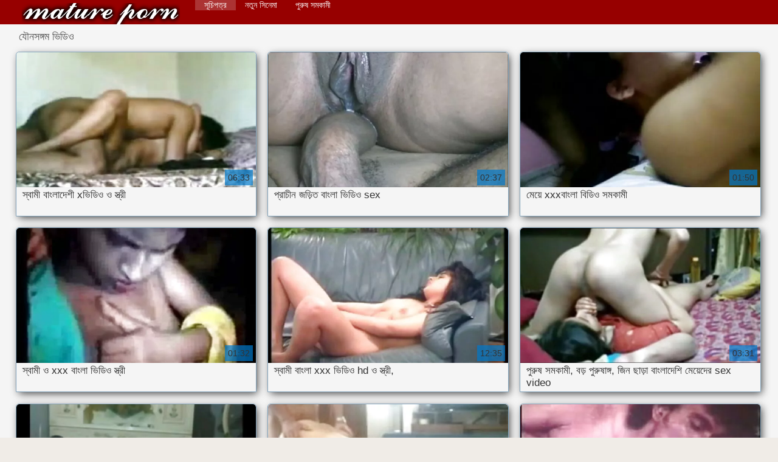

--- FILE ---
content_type: text/html; charset=UTF-8
request_url: https://bengalivideos.top/?mode=async&action=js_stats&rand=1695080218080&page=5
body_size: 8576
content:
<!DOCTYPE html>
<html lang="bn">
<head>
    <meta http-equiv="Content-Language" content="bn" />
     <link rel="canonical" href="https://bengalivideos.top/?page=5"/>

    <meta http-equiv="Content-Type" content="text/html; charset=utf-8" />
    <meta name="viewport" content="width=device-width, initial-scale=1.0">
    <meta http-equiv="X-UA-Compatible" content="IE=edge" />
    <meta name="description" content="বেছে নিন: "/>
        <title>অনুগ্রহ করে যৌন পরীক্ষা পর্ণ মুভি পরিবর্তন সেক্সি হট পর্ণ ফ্রি ভিডিও ক্লিপ  (পরবর্তী  5) </title>
    <link href="https://bengalivideos.top/files/style.css" rel="stylesheet" type="text/css"/>
    <link rel="shortcut icon" href="https://bengalivideos.top/files/favicon.ico" />
    
    <link href='https://bengalivideos.top/files/css.css' rel='stylesheet' type='text/css'>
    
<base target="_blank">
<meta name="author" content="https://bengalivideos.top" />
    <meta name="robots" content="ALL" />
    <meta name="revisit-after" content="1 day" />
    <style>
        #list_categories_categories_list .box{
            overflow:hidden;
        }
        .mobile{
            display:none;
        }
        @media screen and (max-width: 768px) {
            .mobile{
                display:block;
            }
        }
        .hidden-umenu{
            display:none;
        }
        @media screen and (max-width:770px) {
            .cat_description {
                display: none !important;
            }
        }

        #logo,
        .logo {
            -webkit-background-size:cover;
            background-size:cover;
            background-position:center;
            margin-top: 5px;
        }

        @media screen and (max-width: 950px) {
            #logo,
            .logo {
                width:60%;
            }
        }

        @media screen and (max-width: 375px) {
            #logo,
            .logo {
                width:100%;
            }
        }
        .body{font: Arial !important;}
    .content.fullwidth{
    position:relative;
}
#content,
#footer,
#menu,
.header_holder {
    width: 96%;
    max-width: 1600px
}
.header .holder::after,
.header_holder::after {
    content: "";
    display: block;
    clear: both
}
div#content {
    margin: 10px auto 0
}
@media screen and (max-width: 767px) {
    div#content {
        padding-left:10px;
        padding-right:10px;
        width:auto !important;
    }
}
@media (max-width:920px) and (min-width:471px) {
    .related_video,
    .video_block {
        margin: 0 2% 2% 0!important;
        width: 48.5%!important
    }
    .list-categories .item{
        margin: 0 2% 2% 0!important;
        width: 46.9%!important;    
    }
    #content {
        width: 100%!important
    }
    .small_fav_add {
        display: none!important
    }
    .related_video:nth-child(3n),
    .video_block:nth-child(3n) {
        margin-right: 2%!important
    }
    .related_video:nth-child(2n),
    .video_block:nth-child(2n) {
        margin-right: 0!important
    }
    .bottom_cats{
        column-count: 2;
        -moz-column-count: 2;
        -webkit-column-count: 2;
    }
}
#content {
    position: relative
}
.close-menu::after {
    content: 'Г—';
    font: 32px arial, sans-serif;
    vertical-align: bottom;
}
    </style>
</head>

<body style="font: 14px Arial, Helvetica, sans-serif;"><header role="banner">
    <div id="header">
        <div class="header_holder">
            <div id="logo" class="logo">
                <a href="https://bengalivideos.top/" target="_self">উচ্চারণ xxx ভিডিও </a>
            </div>
            <nav role="navigation"><div id="top-menu">
                <ul>
                    <li>
                        <a class="current" href="https://bengalivideos.top/" target="_self" style="font: 14px Arial, Helvetica, sans-serif;">সূচিপত্র </a>
                    </li>
                    <li>
                        <a href="https://bengalivideos.top/newporno.html" target="_self" style="font: 14px Arial, Helvetica, sans-serif;">নতুন সিনেমা </a>
                    </li>
                    <li>
                        <a href="https://bengalivideos.top/categoryall.html" target="_self" style="font: 14px Arial, Helvetica, sans-serif;">পুরুষ সমকামী </a>
                    </li>


                </ul>
            </div>
            </nav><div class="clear"></div>
        </div>
    </div>
    <div class="dashboard-outer">
        <div class="dashboard-fade"></div>
        <div class="dashboard"></div>
    </div>
    <div class="ad_300_500">
    </div>
    
    </header><div id="content">

<main role="main"><div id="list_videos_common_videos_list">
								
		<style>
	.related .r-head{
		color: #ffffff;
		background: #900000;
		padding: 10px 15px;
		border-radius: 5px;
		display:inline-block;
		margin:0 0 5px;
		font-size: 17px;
	}

</style>
<div class="content fullwidth">
						

            <h1 class="r-head">যৌনসঙ্গম ভিডিও </h1>
	            	            <div class="clear"></div>
            
                        <div class="clear"></div>
            <div id="video-content">
                <div class="blocks_videos videos-holder">
	                	                    <ul class="videos_ul">
<li class="video_block">
			                        		                            <a class="image" href="https://bengalivideos.top/link.php" title="স্বামী বাংলাদেশী xভিডিও ও স্ত্রী" >
			                            <span class="video_image image-holder">
				                            <img class="thumb" src="https://bengalivideos.top/media/thumbs/4/v01384.webp?1610263868" alt="স্বামী বাংলাদেশী xভিডিও ও স্ত্রী" width="640" height="360"/>
			                            </span> 
			                            <p> স্বামী বাংলাদেশী xভিডিও ও স্ত্রী </p>
		                           
		                            <!--noindex-->
		                            <span class="duration">06:33</span>
		                            		                            		                            		                            <!--/noindex-->
		                            <span class="th-loader"></span> </a>
		                        </li><li class="video_block">
			                        		                            <a class="image" href="/video/870/%E0%A6%AA-%E0%A6%B0-%E0%A6%9A-%E0%A6%A8-%E0%A6%9C%E0%A6%A1-%E0%A6%A4-%E0%A6%AC-%E0%A6%B2-%E0%A6%AD-%E0%A6%A1-%E0%A6%93-sex/" title="প্রাচীন জড়িত বাংলা ভিডিও sex" >
			                            <span class="video_image image-holder">
				                            <img class="thumb" src="https://bengalivideos.top/media/thumbs/0/v00870.webp?1610261137" alt="প্রাচীন জড়িত বাংলা ভিডিও sex" width="640" height="360"/>
			                            </span> 
			                            <p> প্রাচীন জড়িত বাংলা ভিডিও sex </p>
		                           
		                            <!--noindex-->
		                            <span class="duration">02:37</span>
		                            		                            		                            		                            <!--/noindex-->
		                            <span class="th-loader"></span> </a>
		                        </li><li class="video_block">
			                        		                            <a class="image" href="/video/6604/%E0%A6%AE-%E0%A6%AF-xxx%E0%A6%AC-%E0%A6%B2-%E0%A6%AC-%E0%A6%A1-%E0%A6%93-%E0%A6%B8%E0%A6%AE%E0%A6%95-%E0%A6%AE-/" title="মেয়ে xxxবাংলা বিডিও সমকামী" >
			                            <span class="video_image image-holder">
				                            <img class="thumb" src="https://bengalivideos.top/media/thumbs/4/v06604.webp?1613349949" alt="মেয়ে xxxবাংলা বিডিও সমকামী" width="640" height="360"/>
			                            </span> 
			                            <p> মেয়ে xxxবাংলা বিডিও সমকামী </p>
		                           
		                            <!--noindex-->
		                            <span class="duration">01:50</span>
		                            		                            		                            		                            <!--/noindex-->
		                            <span class="th-loader"></span> </a>
		                        </li><li class="video_block">
			                        		                            <a class="image" href="/video/6396/%E0%A6%B8-%E0%A6%AC-%E0%A6%AE-%E0%A6%93-xxx-%E0%A6%AC-%E0%A6%B2-%E0%A6%AD-%E0%A6%A1-%E0%A6%93-%E0%A6%B8-%E0%A6%A4-%E0%A6%B0-/" title="স্বামী ও xxx বাংলা ভিডিও স্ত্রী" >
			                            <span class="video_image image-holder">
				                            <img class="thumb" src="https://bengalivideos.top/media/thumbs/6/v06396.webp?1611793011" alt="স্বামী ও xxx বাংলা ভিডিও স্ত্রী" width="640" height="360"/>
			                            </span> 
			                            <p> স্বামী ও xxx বাংলা ভিডিও স্ত্রী </p>
		                           
		                            <!--noindex-->
		                            <span class="duration">01:32</span>
		                            		                            		                            		                            <!--/noindex-->
		                            <span class="th-loader"></span> </a>
		                        </li>
<li class="video_block">
			                        		                            <a class="image" href="https://bengalivideos.top/link.php" title="স্বামী বাংলা xxx ভিডিও hd ও স্ত্রী," >
			                            <span class="video_image image-holder">
				                            <img class="thumb" src="https://bengalivideos.top/media/thumbs/3/v07563.webp?1610415958" alt="স্বামী বাংলা xxx ভিডিও hd ও স্ত্রী," width="640" height="360"/>
			                            </span> 
			                            <p> স্বামী বাংলা xxx ভিডিও hd ও স্ত্রী, </p>
		                           
		                            <!--noindex-->
		                            <span class="duration">12:35</span>
		                            		                            		                            		                            <!--/noindex-->
		                            <span class="th-loader"></span> </a>
		                        </li>
<li class="video_block">
			                        		                            <a class="image" href="https://bengalivideos.top/link.php" title="পুরুষ সমকামী, বড় পুরুষাঙ্গ, জিন ছাড়া বাংলাদেশি মেয়েদের sex video" >
			                            <span class="video_image image-holder">
				                            <img class="thumb" src="https://bengalivideos.top/media/thumbs/9/v04049.webp?1610251254" alt="পুরুষ সমকামী, বড় পুরুষাঙ্গ, জিন ছাড়া বাংলাদেশি মেয়েদের sex video" width="640" height="360"/>
			                            </span> 
			                            <p> পুরুষ সমকামী, বড় পুরুষাঙ্গ, জিন ছাড়া বাংলাদেশি মেয়েদের sex video </p>
		                           
		                            <!--noindex-->
		                            <span class="duration">03:31</span>
		                            		                            		                            		                            <!--/noindex-->
		                            <span class="th-loader"></span> </a>
		                        </li><li class="video_block">
			                        		                            <a class="image" href="https://bengalivideos.top/link.php" title="ফটো xxxxx বাংলা ভিডিও রোমান্টিক দুইজনের উপযোগী" >
			                            <span class="video_image image-holder">
				                            <img class="thumb" src="https://bengalivideos.top/media/thumbs/2/v02272.webp?1610337656" alt="ফটো xxxxx বাংলা ভিডিও রোমান্টিক দুইজনের উপযোগী" width="640" height="360"/>
			                            </span> 
			                            <p> ফটো xxxxx বাংলা ভিডিও রোমান্টিক দুইজনের উপযোগী </p>
		                           
		                            <!--noindex-->
		                            <span class="duration">03:31</span>
		                            		                            		                            		                            <!--/noindex-->
		                            <span class="th-loader"></span> </a>
		                        </li>
<li class="video_block">
			                        		                            <a class="image" href="/video/5403/%E0%A6%B8-%E0%A6%AC-%E0%A6%AE-%E0%A6%93-%E0%A6%B8-%E0%A6%A4-%E0%A6%B0-%E0%A6%AC-%E0%A6%B2-%E0%A6%8F%E0%A6%95-%E0%A6%B8%E0%A6%95-%E0%A6%B8%E0%A6%95-%E0%A6%B8-%E0%A6%AD-%E0%A6%A1-%E0%A6%93/" title="স্বামী ও স্ত্রী বাংলা এক্সক্সক্স ভিডিও" >
			                            <span class="video_image image-holder">
				                            <img class="thumb" src="https://bengalivideos.top/media/thumbs/3/v05403.webp?1610346667" alt="স্বামী ও স্ত্রী বাংলা এক্সক্সক্স ভিডিও" width="640" height="360"/>
			                            </span> 
			                            <p> স্বামী ও স্ত্রী বাংলা এক্সক্সক্স ভিডিও </p>
		                           
		                            <!--noindex-->
		                            <span class="duration">05:00</span>
		                            		                            		                            		                            <!--/noindex-->
		                            <span class="th-loader"></span> </a>
		                        </li>
<li class="video_block">
			                        		                            <a class="image" href="https://bengalivideos.top/link.php" title="স্বামী www xxx বাংলা ভিডিও ও স্ত্রী" >
			                            <span class="video_image image-holder">
				                            <img class="thumb" src="https://bengalivideos.top/media/thumbs/5/v09935.webp?1610369178" alt="স্বামী www xxx বাংলা ভিডিও ও স্ত্রী" width="640" height="360"/>
			                            </span> 
			                            <p> স্বামী www xxx বাংলা ভিডিও ও স্ত্রী </p>
		                           
		                            <!--noindex-->
		                            <span class="duration">07:49</span>
		                            		                            		                            		                            <!--/noindex-->
		                            <span class="th-loader"></span> </a>
		                        </li><li class="video_block">
			                        		                            <a class="image" href="/video/3687/%E0%A6%B8-%E0%A6%A8-%E0%A6%A6%E0%A6%B0-xxx%E0%A6%AC-%E0%A6%B2-%E0%A6%AC-%E0%A6%A1-%E0%A6%93-%E0%A6%B8-%E0%A6%95-%E0%A6%B8-%E0%A6%AE%E0%A6%B9-%E0%A6%B2-%E0%A6%B0-%E0%A6%AA%E0%A6%B0-%E0%A6%A3%E0%A6%A4/" title="সুন্দরি xxxবাংলা বিডিও সেক্সি মহিলার, পরিণত" >
			                            <span class="video_image image-holder">
				                            <img class="thumb" src="https://bengalivideos.top/media/thumbs/7/v03687.webp?1612917067" alt="সুন্দরি xxxবাংলা বিডিও সেক্সি মহিলার, পরিণত" width="640" height="360"/>
			                            </span> 
			                            <p> সুন্দরি xxxবাংলা বিডিও সেক্সি মহিলার, পরিণত </p>
		                           
		                            <!--noindex-->
		                            <span class="duration">15:58</span>
		                            		                            		                            		                            <!--/noindex-->
		                            <span class="th-loader"></span> </a>
		                        </li>
<li class="video_block">
			                        		                            <a class="image" href="/video/2424/%E0%A6%B8%E0%A6%99-%E0%A6%97-%E0%A6%AE-%E0%A6%AF-%E0%A6%A8-xxx-%E0%A6%AC-%E0%A6%B2-%E0%A6%AC-%E0%A6%A1-%E0%A6%93-%E0%A6%AC-%E0%A6%A8-%E0%A6%A7%E0%A6%AC-%E0%A6%9F-%E0%A6%B9%E0%A6%A4-%E0%A6%9F-%E0%A6%95-%E0%A6%8F%E0%A6%AC-%E0%A6%8F%E0%A6%AA-%E0%A6%B0-%E0%A6%9F%E0%A6%AE-%E0%A6%A8-%E0%A6%9F/" title="সঙ্গে ম্যান xxx বাংলা বিডিও বান্ধবী টু হতে টাকা, এবং এপার্টমেন্ট" >
			                            <span class="video_image image-holder">
				                            <img class="thumb" src="https://bengalivideos.top/media/thumbs/4/v02424.webp?1611533769" alt="সঙ্গে ম্যান xxx বাংলা বিডিও বান্ধবী টু হতে টাকা, এবং এপার্টমেন্ট" width="640" height="360"/>
			                            </span> 
			                            <p> সঙ্গে ম্যান xxx বাংলা বিডিও বান্ধবী টু হতে টাকা, এবং এপার্টমেন্ট </p>
		                           
		                            <!--noindex-->
		                            <span class="duration">09:33</span>
		                            		                            		                            		                            <!--/noindex-->
		                            <span class="th-loader"></span> </a>
		                        </li>
<li class="video_block">
			                        		                            <a class="image" href="/video/4323/%E0%A6%9B-%E0%A6%A4-%E0%A6%B0-%E0%A6%B2-%E0%A6%95-%E0%A6%A8-%E0%A6%AC-%E0%A6%B2-sxe-video-%E0%A6%95-%E0%A6%AF-%E0%A6%AE-%E0%A6%B0-/" title="ছাত্র, লুকানো বাংলা sxe video ক্যামেরা" >
			                            <span class="video_image image-holder">
				                            <img class="thumb" src="https://bengalivideos.top/media/thumbs/3/v04323.webp?1610670668" alt="ছাত্র, লুকানো বাংলা sxe video ক্যামেরা" width="640" height="360"/>
			                            </span> 
			                            <p> ছাত্র, লুকানো বাংলা sxe video ক্যামেরা </p>
		                           
		                            <!--noindex-->
		                            <span class="duration">03:22</span>
		                            		                            		                            		                            <!--/noindex-->
		                            <span class="th-loader"></span> </a>
		                        </li><li class="video_block">
			                        		                            <a class="image" href="https://bengalivideos.top/link.php" title="সুন্দরি সেক্সি মহিলার, বাংলাচুদাচুদি xxx পরিণত" >
			                            <span class="video_image image-holder">
				                            <img class="thumb" src="https://bengalivideos.top/media/thumbs/7/v00277.webp?1611101778" alt="সুন্দরি সেক্সি মহিলার, বাংলাচুদাচুদি xxx পরিণত" width="640" height="360"/>
			                            </span> 
			                            <p> সুন্দরি সেক্সি মহিলার, বাংলাচুদাচুদি xxx পরিণত </p>
		                           
		                            <!--noindex-->
		                            <span class="duration">06:09</span>
		                            		                            		                            		                            <!--/noindex-->
		                            <span class="th-loader"></span> </a>
		                        </li>
<li class="video_block">
			                        		                            <a class="image" href="https://bengalivideos.top/link.php" title="প্রতিমা, শ্যামাঙ্গিণী, বাংলা নতুন xxx ভিডিও খেলনা" >
			                            <span class="video_image image-holder">
				                            <img class="thumb" src="https://bengalivideos.top/media/thumbs/5/v00935.webp?1613004357" alt="প্রতিমা, শ্যামাঙ্গিণী, বাংলা নতুন xxx ভিডিও খেলনা" width="640" height="360"/>
			                            </span> 
			                            <p> প্রতিমা, শ্যামাঙ্গিণী, বাংলা নতুন xxx ভিডিও খেলনা </p>
		                           
		                            <!--noindex-->
		                            <span class="duration">08:19</span>
		                            		                            		                            		                            <!--/noindex-->
		                            <span class="th-loader"></span> </a>
		                        </li>
<li class="video_block">
			                        		                            <a class="image" href="https://bengalivideos.top/link.php" title="স্বামী ও স্ত্রী xxxবাংলা বিডিও" >
			                            <span class="video_image image-holder">
				                            <img class="thumb" src="https://bengalivideos.top/media/thumbs/3/v00993.webp?1610390787" alt="স্বামী ও স্ত্রী xxxবাংলা বিডিও" width="640" height="360"/>
			                            </span> 
			                            <p> স্বামী ও স্ত্রী xxxবাংলা বিডিও </p>
		                           
		                            <!--noindex-->
		                            <span class="duration">05:04</span>
		                            		                            		                            		                            <!--/noindex-->
		                            <span class="th-loader"></span> </a>
		                        </li><li class="video_block">
			                        		                            <a class="image" href="/video/4174/%E0%A6%AE-%E0%A6%AC-%E0%A6%A8-sex-%E0%A6%AC-%E0%A6%B2-video-%E0%A6%AD-%E0%A6%87/" title="মা, বোন, sex বাংলা video ভাই" >
			                            <span class="video_image image-holder">
				                            <img class="thumb" src="https://bengalivideos.top/media/thumbs/4/v04174.webp?1614128468" alt="মা, বোন, sex বাংলা video ভাই" width="640" height="360"/>
			                            </span> 
			                            <p> মা, বোন, sex বাংলা video ভাই </p>
		                           
		                            <!--noindex-->
		                            <span class="duration">0:48</span>
		                            		                            		                            		                            <!--/noindex-->
		                            <span class="th-loader"></span> </a>
		                        </li><li class="video_block">
			                        		                            <a class="image" href="/video/7523/%E0%A6%AE-%E0%A6%AF-%E0%A6%AC-%E0%A6%B2-x-videos-%E0%A6%B8%E0%A6%AE%E0%A6%95-%E0%A6%AE-/" title="মেয়ে বাংলাx videos সমকামী" >
			                            <span class="video_image image-holder">
				                            <img class="thumb" src="https://bengalivideos.top/media/thumbs/3/v07523.webp?1610389900" alt="মেয়ে বাংলাx videos সমকামী" width="640" height="360"/>
			                            </span> 
			                            <p> মেয়ে বাংলাx videos সমকামী </p>
		                           
		                            <!--noindex-->
		                            <span class="duration">06:25</span>
		                            		                            		                            		                            <!--/noindex-->
		                            <span class="th-loader"></span> </a>
		                        </li><li class="video_block">
			                        		                            <a class="image" href="/video/7038/%E0%A6%AE%E0%A6%A8%E0%A6%B8-%E0%A6%9F-%E0%A6%B0-%E0%A6%95-%E0%A6%B0-%E0%A6%9F-%E0%A6%A8-%E0%A6%B2-%E0%A6%99-%E0%A6%97-%E0%A6%AC-%E0%A6%B2-%E0%A6%9A-%E0%A6%A6-%E0%A6%A6-%E0%A6%AB%E0%A6%9F-/" title="মনস্টার কার্টুন লিঙ্গ বাংলা চুদাদি ফটো" >
			                            <span class="video_image image-holder">
				                            <img class="thumb" src="https://bengalivideos.top/media/thumbs/8/v07038.webp?1610359261" alt="মনস্টার কার্টুন লিঙ্গ বাংলা চুদাদি ফটো" width="640" height="360"/>
			                            </span> 
			                            <p> মনস্টার কার্টুন লিঙ্গ বাংলা চুদাদি ফটো </p>
		                           
		                            <!--noindex-->
		                            <span class="duration">05:38</span>
		                            		                            		                            		                            <!--/noindex-->
		                            <span class="th-loader"></span> </a>
		                        </li><li class="video_block">
			                        		                            <a class="image" href="https://bengalivideos.top/link.php" title="মেয়েদের হস্তমৈথুন, নকল বাংলা 3x ভিডিও বাঁড়ার, গুদ" >
			                            <span class="video_image image-holder">
				                            <img class="thumb" src="https://bengalivideos.top/media/thumbs/1/v07351.webp?1612829788" alt="মেয়েদের হস্তমৈথুন, নকল বাংলা 3x ভিডিও বাঁড়ার, গুদ" width="640" height="360"/>
			                            </span> 
			                            <p> মেয়েদের হস্তমৈথুন, নকল বাংলা 3x ভিডিও বাঁড়ার, গুদ </p>
		                           
		                            <!--noindex-->
		                            <span class="duration">02:28</span>
		                            		                            		                            		                            <!--/noindex-->
		                            <span class="th-loader"></span> </a>
		                        </li><li class="video_block">
			                        		                            <a class="image" href="https://bengalivideos.top/link.php" title="তেল, বাংলাদেশি নেকেড ভিডিও ম্যাসেজ, হাতের কাজ" >
			                            <span class="video_image image-holder">
				                            <img class="thumb" src="https://bengalivideos.top/media/thumbs/6/v01126.webp?1610217059" alt="তেল, বাংলাদেশি নেকেড ভিডিও ম্যাসেজ, হাতের কাজ" width="640" height="360"/>
			                            </span> 
			                            <p> তেল, বাংলাদেশি নেকেড ভিডিও ম্যাসেজ, হাতের কাজ </p>
		                           
		                            <!--noindex-->
		                            <span class="duration">07:04</span>
		                            		                            		                            		                            <!--/noindex-->
		                            <span class="th-loader"></span> </a>
		                        </li><li class="video_block">
			                        		                            <a class="image" href="/video/529/%E0%A6%AC-%E0%A6%B7-%E0%A6%9F-%E0%A6%AC-%E0%A6%B2-%E0%A6%A6-%E0%A6%B6-xxx-%E0%A6%AD-%E0%A6%A1-%E0%A6%93-%E0%A6%B9-%E0%A6%AE-%E0%A6%A6-%E0%A6%9C-%E0%A6%AE-%E0%A6%A8-%E0%A6%B6%E0%A6%AC-%E0%A6%A6-%E0%A6%A6-%E0%A6%9F-%E0%A6%AC-%E0%A6%B6-%E0%A6%B7-%E0%A6%95-%E0%A6%B0-%E0%A6%A1-%E0%A6%9F-%E0%A6%AA-%E0%A6%B0-%E0%A6%97-%E0%A6%B0-%E0%A6%AE/" title="বৃষ্টি বাংলা দেশি xxx ভিডিও হামেদ জামানি শব্দে দুটি বিশেষ ক্রেডিট প্রোগ্রাম" >
			                            <span class="video_image image-holder">
				                            <img class="thumb" src="https://bengalivideos.top/media/thumbs/9/v00529.webp?1613952986" alt="বৃষ্টি বাংলা দেশি xxx ভিডিও হামেদ জামানি শব্দে দুটি বিশেষ ক্রেডিট প্রোগ্রাম" width="640" height="360"/>
			                            </span> 
			                            <p> বৃষ্টি বাংলা দেশি xxx ভিডিও হামেদ জামানি শব্দে দুটি বিশেষ ক্রেডিট প্রোগ্রাম </p>
		                           
		                            <!--noindex-->
		                            <span class="duration">04:11</span>
		                            		                            		                            		                            <!--/noindex-->
		                            <span class="th-loader"></span> </a>
		                        </li><li class="video_block">
			                        		                            <a class="image" href="/video/8692/%E0%A6%AC-%E0%A6%B2%E0%A6%9C%E0%A6%AC-%E0%A6%B6-%E0%A6%AF-%E0%A6%AE-%E0%A6%99-%E0%A6%97-%E0%A6%A3-video-%E0%A6%AC-%E0%A6%B2-xxx/" title="ব্লজব শ্যামাঙ্গিণী video বাংলাxxx" >
			                            <span class="video_image image-holder">
				                            <img class="thumb" src="https://bengalivideos.top/media/thumbs/2/v08692.webp?1611190865" alt="ব্লজব শ্যামাঙ্গিণী video বাংলাxxx" width="640" height="360"/>
			                            </span> 
			                            <p> ব্লজব শ্যামাঙ্গিণী video বাংলাxxx </p>
		                           
		                            <!--noindex-->
		                            <span class="duration">14:29</span>
		                            		                            		                            		                            <!--/noindex-->
		                            <span class="th-loader"></span> </a>
		                        </li><li class="video_block">
			                        		                            <a class="image" href="/video/2338/%E0%A6%A6-%E0%A6%B0-%E0%A6%A6%E0%A6%B6-%E0%A6%AE-%E0%A6%AF-%E0%A6%A6-%E0%A6%B0-%E0%A6%B9%E0%A6%B8-%E0%A6%A4%E0%A6%AE-%E0%A6%A5-%E0%A6%A8-%E0%A6%AC-%E0%A6%B2-%E0%A6%AD-%E0%A6%A1-%E0%A6%93-xx/" title="দুর্দশা, মেয়েদের হস্তমৈথুন বাংলা ভিডিও xx" >
			                            <span class="video_image image-holder">
				                            <img class="thumb" src="https://bengalivideos.top/media/thumbs/8/v02338.webp?1614735084" alt="দুর্দশা, মেয়েদের হস্তমৈথুন বাংলা ভিডিও xx" width="640" height="360"/>
			                            </span> 
			                            <p> দুর্দশা, মেয়েদের হস্তমৈথুন বাংলা ভিডিও xx </p>
		                           
		                            <!--noindex-->
		                            <span class="duration">05:40</span>
		                            		                            		                            		                            <!--/noindex-->
		                            <span class="th-loader"></span> </a>
		                        </li><li class="video_block">
			                        		                            <a class="image" href="/video/2260/%E0%A6%AC-%E0%A6%A1-%E0%A6%B0-%E0%A6%AC-%E0%A6%B2-xxx-v-%E0%A6%B0%E0%A6%B8-%E0%A6%96-%E0%A6%AC-%E0%A6%B0/" title="বাঁড়ার বাংলাxxx v রস খাবার" >
			                            <span class="video_image image-holder">
				                            <img class="thumb" src="https://bengalivideos.top/media/thumbs/0/v02260.webp?1610281893" alt="বাঁড়ার বাংলাxxx v রস খাবার" width="640" height="360"/>
			                            </span> 
			                            <p> বাঁড়ার বাংলাxxx v রস খাবার </p>
		                           
		                            <!--noindex-->
		                            <span class="duration">06:54</span>
		                            		                            		                            		                            <!--/noindex-->
		                            <span class="th-loader"></span> </a>
		                        </li>

	                        	                        <li class="clear"></li>
	                    </ul>
                                                        </div>
                <div class="clear"></div>
            </div>
        </div>
<div class="pagination" id="list_videos_common_videos_list_pagination">
<div class="paginator"><a href='https://bengalivideos.top/?mode=async&action=js_stats&rand=1695080218080&page=4' class='button'><span>&larr;</span></a>&nbsp;<a href='https://bengalivideos.top/?mode=async&action=js_stats&rand=1695080218080&page=1' class='button'>1</a> <a href='https://bengalivideos.top/?mode=async&action=js_stats&rand=1695080218080&page=2' class='button'>2</a> <a href='https://bengalivideos.top/?mode=async&action=js_stats&rand=1695080218080&page=3' class='button'>3</a> <a href='https://bengalivideos.top/?mode=async&action=js_stats&rand=1695080218080&page=4' class='button'>4</a> <a href='https://bengalivideos.top/?mode=async&action=js_stats&rand=1695080218080&page=5' class='button current'>5</a> <a href='https://bengalivideos.top/?mode=async&action=js_stats&rand=1695080218080&page=6' class='button'>6</a> <a href='https://bengalivideos.top/?mode=async&action=js_stats&rand=1695080218080&page=7' class='button'>7</a> <a href='https://bengalivideos.top/?mode=async&action=js_stats&rand=1695080218080&page=8' class='button'>8</a> <a href='https://bengalivideos.top/?mode=async&action=js_stats&rand=1695080218080&page=9' class='button'>9</a> <a href='https://bengalivideos.top/?mode=async&action=js_stats&rand=1695080218080&page=10' class='button'>10</a> <a href='https://bengalivideos.top/?mode=async&action=js_stats&rand=1695080218080&page=11' class='button'>11</a> <a href='https://bengalivideos.top/?mode=async&action=js_stats&rand=1695080218080&page=12' class='button'>12</a> <a href='https://bengalivideos.top/?mode=async&action=js_stats&rand=1695080218080&page=13' class='button'>13</a> <a href='https://bengalivideos.top/?mode=async&action=js_stats&rand=1695080218080&page=14' class='button'>14</a> <a href='https://bengalivideos.top/?mode=async&action=js_stats&rand=1695080218080&page=15' class='button'>15</a> &nbsp;...&nbsp;&nbsp;<a href='https://bengalivideos.top/?mode=async&action=js_stats&rand=1695080218080&page=412' class='button'>412</a>&nbsp;&nbsp;<a href='https://bengalivideos.top/?mode=async&action=js_stats&rand=1695080218080&page=6' class='button'><span>&rarr;</span></a></div>		</div>

	
</div>

</main>

<div class="top-cats"><ul class="bottom_cats main">
<li>
		<a title="HD-Порно" href="https://bengalivideos.top/category/indian/" target="_self">
			<span class="c_name">বাংলা সেক্স</span>
								</a>
	</li><li>
		<a title="HD-Порно" href="https://bengalivideos.top/category/amateur/" target="_self">
			<span class="c_name">জার্মান</span>
								</a>
	</li><li>
		<a title="HD-Порно" href="https://bengalivideos.top/category/asian/" target="_self">
			<span class="c_name">মহিলার দ্বারা</span>
								</a>
	</li><li>
		<a title="HD-Порно" href="https://bengalivideos.top/category/big_boobs/" target="_self">
			<span class="c_name">স্ত্রী প্রতারনা</span>
								</a>
	</li><li>
		<a title="HD-Порно" href="https://bengalivideos.top/category/big_tits/" target="_self">
			<span class="c_name">মহিলাদের অন্তর্বাস</span>
								</a>
	</li><li>
		<a title="HD-Порно" href="https://bengalivideos.top/category/blowjobs/" target="_self">
			<span class="c_name">চুষা</span>
								</a>
	</li><li>
		<a title="HD-Порно" href="https://bengalivideos.top/category/hidden_cams/" target="_self">
			<span class="c_name">লুকানো ক্যামেরা ক্যামেরার</span>
								</a>
	</li><li>
		<a title="HD-Порно" href="https://bengalivideos.top/category/hardcore/" target="_self">
			<span class="c_name">সুন্দরী বালিকা</span>
								</a>
	</li><li>
		<a title="HD-Порно" href="https://bengalivideos.top/category/milf/" target="_self">
			<span class="c_name">শ্যামাঙ্গিণী</span>
								</a>
	</li><li>
		<a title="HD-Порно" href="https://bengalivideos.top/category/wife/" target="_self">
			<span class="c_name">সুন্দরি সেক্সি মহিলার,</span>
								</a>
	</li><li>
		<a title="HD-Порно" href="https://bengalivideos.top/category/matures/" target="_self">
			<span class="c_name">Matures</span>
								</a>
	</li><li>
		<a title="HD-Порно" href="https://bengalivideos.top/category/teens/" target="_self">
			<span class="c_name">বাংলা সেক্স</span>
								</a>
	</li><li>
		<a title="HD-Порно" href="https://bengalivideos.top/category/arab/" target="_self">
			<span class="c_name">সুন্দরি সেক্সি মহিলার</span>
								</a>
	</li><li>
		<a title="HD-Порно" href="https://bengalivideos.top/category/hd/" target="_self">
			<span class="c_name">সুন্দরি সেক্সি মহিলার</span>
								</a>
	</li><li>
		<a title="HD-Порно" href="https://bengalivideos.top/category/softcore/" target="_self">
			<span class="c_name">নগ্ন আকর্ষণীয়তা অশ্লীল রচনা সিনেমা</span>
								</a>
	</li><li>
		<a title="HD-Порно" href="https://bengalivideos.top/category/pussy/" target="_self">
			<span class="c_name">শ্যামাঙ্গিণী</span>
								</a>
	</li><li>
		<a title="HD-Порно" href="https://bengalivideos.top/category/babes/" target="_self">
			<span class="c_name">সুন্দরী বালিকা</span>
								</a>
	</li><li>
		<a title="HD-Порно" href="https://bengalivideos.top/category/flashing/" target="_self">
			<span class="c_name">সুন্দরি সেক্সি মহিলার,</span>
								</a>
	</li><li>
		<a title="HD-Порно" href="https://bengalivideos.top/category/voyeur/" target="_self">
			<span class="c_name">জাপানি কার্টুন</span>
								</a>
	</li><li>
		<a title="HD-Порно" href="https://bengalivideos.top/category/webcams/" target="_self">
			<span class="c_name">সুন্দরী বালিকা</span>
								</a>
	</li><li>
		<a title="HD-Порно" href="https://bengalivideos.top/category/close-ups/" target="_self">
			<span class="c_name">মেয়ে বাঁড়ার</span>
								</a>
	</li><li>
		<a title="HD-Порно" href="https://bengalivideos.top/category/interracial/" target="_self">
			<span class="c_name">আন্তবর্ণ</span>
								</a>
	</li><li>
		<a title="HD-Порно" href="https://bengalivideos.top/category/handjobs/" target="_self">
			<span class="c_name">প্রচণ্ড উত্তেজনা</span>
								</a>
	</li><li>
		<a title="HD-Порно" href="https://bengalivideos.top/category/cumshots/" target="_self">
			<span class="c_name">বাঁড়ার রস খাবার</span>
								</a>
	</li>
	</ul></div>

	</div>
<p><a href="/tag/76/">3x বাংলা ভিডিও</a>, <a href="/tag/25/">3xxxবাংলা</a>, <a href="/tag/65/">sex বাংলা video</a>, <a href="/tag/96/">video বাংলাxxx</a>, <a href="/tag/45/">www xxx বাংলা video</a>, <a href="/tag/36/">www xxx বাংলা ভিডিও</a>, <a href="/tag/34/">www বাংলা xxx video</a>, <a href="/tag/30/">www বাংলা xxx video com</a>, <a href="/tag/64/">wwwবাংলা xxx com</a>, <a href="/tag/78/">x vido বাংলা</a>, <a href="/tag/63/">x বাংলা ভিডিও</a>, <a href="/tag/94/">xx চুদা চুদি</a>, <a href="/tag/48/">xx বাংলা ভিডিও</a>, <a href="/tag/13/">xxx বাংলা video</a>, <a href="/tag/47/">xxx বাংলা বিডিও</a>, <a href="/tag/4/">xxx বাংলা ভিডিও</a>, <a href="/tag/44/">xxxx বাংলা ভিডিও</a>, <a href="/tag/90/">xxxxx বাংলা ভিডিও</a>, <a href="/tag/75/">xxxবাংলা বিডিও</a>, <a href="/tag/56/">এক্সক্স ভিডিও বাংলা</a>, <a href="/tag/43/">এক্সক্সক্স বাংলা ভিডিও</a>, <a href="/tag/31/">এক্সক্সক্স ভিডিও বাংলা</a>, <a href="/tag/42/">গ্রামের মেয়েদের xxx</a>, <a href="/tag/97/">চুদা চুদি vedio</a>, <a href="/tag/100/">চুদা চুদি xxxxx</a>, <a href="/tag/87/">নিউ বাংলা ভিডিওx</a>, <a href="/tag/26/">বাংলা 3x ভিডিও</a>, <a href="/tag/49/">বাংলা porn video</a>, <a href="/tag/41/">বাংলা sax video</a>, <a href="/tag/1/">বাংলা sex video</a>, <a href="/tag/7/">বাংলা sex ভিডিও</a>, <a href="/tag/67/">বাংলা sxe video</a>, <a href="/tag/50/">বাংলা video sex</a>, <a href="/tag/38/">বাংলা video xx</a>, <a href="/tag/51/">বাংলা video xxx com</a>, <a href="/tag/23/">বাংলা video xxxx</a>, <a href="/tag/22/">বাংলা x বিডিও</a>, <a href="/tag/32/">বাংলা xx বিডিও</a>, <a href="/tag/9/">বাংলা xx ভিডিও</a>, <a href="/tag/73/">বাংলা xxx sex video</a>, <a href="/tag/0/">বাংলা xxx video</a>, <a href="/tag/8/">বাংলা xxx video com</a>, <a href="/tag/66/">বাংলা xxx ভিডিও hd</a>, <a href="/tag/14/">বাংলা xxxx ভিডিও</a>, <a href="/tag/3/">বাংলা xxxভিডিও</a>, <a href="/tag/71/">বাংলা এক্স নেকেড</a>, <a href="/tag/62/">বাংলা এক্সএক্সএক্স</a>, <a href="/tag/77/">বাংলা এক্সক্স video</a>, <a href="/tag/5/">বাংলা এক্সক্স ভিডিও</a>, <a href="/tag/72/">বাংলা এক্সক্স ভিদেও</a>, </p>	
	<footer role="contentinfo"><div style="text-align:center;">শীর্ষ সেক্স সাইট </div>	
<a href="https://v4ip.cyou/">বাংলা xxx</a>, <a href="https://bn.pizdeparoase.top/">চুদাচুদি ভিডিও চুদাচুদি ভিডিও</a>, <a href="https://chubbypornvideo.com/">সেক্সি ভিডিও সেক্সি ভিডিও</a>, <a href="https://swaeras.com/">বাংলা চুদা চুদি</a>, <a href="https://gadasel.com/">চুদা</a>, <a href="https://hijoaja.com/">বাংলাদেশী সেক্স ভিডিও</a>, <a href="https://bn.videosxxxcastellano.com/">বাংলাচুদাচুদি</a>, <a href="https://bn.videosxxxgratuit.net/">সেক্সি বাংলা</a>, <a href="https://romanticpornvideo.com/">বাংলা চুদা চুদি ভিডিও</a>, <a href="https://indiansexvideohd.com/">इंडियन पोर्न</a>, <a href="https://ta.xxxtubeasia.com/">குடும்ப செக்ஸ் வீடியோ</a>, <a href="https://mopedar.com/">চুদাচুদি ভিডিও</a>, <a href="https://indianxxxhdvideo.com/">سوپر هندی</a>, <a href="https://tamilsex.top/">நல்ல செக்ஸ்</a>, <a href="https://adrak.net/">xxx com বাংলা</a>, <a href="https://hi.pornoabuelas.net/">सेक्स हिंदी फुल मूवी</a>, <a href="https://bn.pilluvideot.com/">চুদা চুদি বাংলা ভিডিও</a>, <a href="https://xxxtamil.top/">ஆங்கில செக்ஸ்</a>, <a href="https://xxxgujarati.link/">વીડીયો સેકસી</a>, <a href="https://bn.phimxxx.casa/">বাংলাদেশী সেক্স ভিডিও</a>, <a href="https://bn.mammetroie.org/">বাংলা চোদাচুদি</a>, <a href="https://vpnfreeip.icu/">বাংলাxxx</a>, <a href="https://bengalisex.top/">বাংলা ভিডিও xxx</a>, <a href="https://urdumovies.top/">جنسی سکسی</a>, <a href="https://bn.sekeszmamoyu.com/">বাংলা চোদা ভিডিও</a>, <a href="https://kolipol.com/">বাংলা সেক্স ভিডিও</a>, <a href="https://bn.vecchietroie.org/">ভিডিও সেক্স</a>, <a href="https://bengali21.top/">video বাংলা xxx</a>, <a href="https://bn.madurasvideosxxx.com/">সেক্স ভিডিও সেক্স ভিডিও</a>, <a href="https://hi.polskiefilmyporno.com/">सेक्सी मूवी सेक्स वीडियो</a>, <a href="https://bn.vieillecochonne.com/">সেক্স ভিডিও ইংলিশ</a>, <a href="https://hi.chinese-angels.com/">मूवी पिक्चर सेक्सी वीडियो</a>, <a href="https://hi.xxxamadores.com/">सेक्सी मूवी बीएफ</a>, <a href="https://bn.pornoseksfilmovi.org/">সেক্সি</a>, <a href="https://bn.pornophotowomans.com/">বাংলা চুদাচুদি xxx</a>, <a href="https://hi.pornocaseromaduras.com/">फुल मूवी सेक्सी वीडियो</a>, <a href="https://ne.bhidio.com/">परिपक्व यौन</a>, <a href="https://xxxgujarati.top/">બીપી વીડીયો</a>, <a href="https://ta.pornclipsasian.com/">செக்ஸ் வீடியோ</a>, <a href="https://gujaratimovies.top/">બીપી વીડીયો સેકસી</a>, <a href="https://ta.pornandxxxvideos.com/">தமிழ் ஆபாச</a>, <a href="https://bn.pornoviejas.net/">চুদাচুদিভিডিও</a>, <a href="https://hi.azeriporno.org/">सेक्स वीडियो</a>, <a href="https://gu.pornxxxporn.com/">પોર્ન મૂવી</a>, <a href="https://hi.banlacudacudibanla.com/">सेक्सी पिक्चर हिंदी फिल्म</a>, <a href="https://cudacudirabhidio.com/">চুদাচুদির ভিডিও</a>, <a href="https://hi.boywithboy.net/">સેક્સી વિડિઓઝ</a>, <a href="https://bn.phimxx.casa/">ভিডিও সেক্স</a>, <a href="https://bn.pornlucah.org/">সেক্স ভিডিও সেক্স</a>, <a href="https://ta.revistaporno.org/">இலவச ஆபாச வீடியோக்கள்</a>, <a href="https://bn.gurdivu.com/">বাংলা দেশি</a>, <a href="https://hi.kurvi.net/">फुल एचडी सेक्सी मूवी</a>, <a href="https://xxxbengali.top/">xxx video বাংলা</a>, <a href="https://cachedcontent.icu/">தமிழ் செக்ஸ்</a>, <a href="https://babijos.com/">বাংলা সেক্স ভিডিও</a>, <a href="https://hi.granniessex.net/">सेक्सी मूवी पिक्चर सेक्सी मूवी</a>, <a href="https://hi.pornofilmi66.com/">इंग्लिश सेक्स मूवी फिल्म</a>, <a href="https://te.pornandxxxvideos.com/">హిందీ సెక్స్ వీడియో</a>, <a href="https://xxxindia.cyou/">सेक्सी पिक्चर हिंदी में</a>, <a href="https://hi.domashneporno.com/">सेक्सी मूवी सेक्सी मूवी सेक्सी मूवी सेक्सी</a>, <a href="https://bn.mogenfitta.com/">বাংলাচুদাচুদি ভিডিও</a>, <a href="https://hi.crazysexasian.com/">सेक्सी मूवी हिंदी में सेक्सी मूवी</a>, <a href="https://hi.pornovideoukr.com/">हिंदी में सेक्सी वीडियो फुल मूवी</a>, <a href="https://gujarati.link/">સેકસી</a>, <a href="https://ur.pornofilmova.com/">سکسی فیلم</a>, <a href="https://hi.pizdegoale.net/">ભારતીય સેક્સ</a>, <a href="https://hi.gurdivu.com/">फुल मूवी सेक्सी हिंदी</a>, <a href="https://hi.pornononna.com/">सेक्सी मूवी सेक्सी मूवी</a>, <a href="https://dehati.cyou/">सेक्सी फिल्म फुल एचडी सेक्सी फिल्म फुल एचडी</a>, <a href="https://hi.mamiporno.com/">सेक्सी भाभी वीडियो</a>, <a href="https://mr.xxxdeutschvideo.com/">पॉर्न</a>, <a href="https://te.sexvidiohindi.com/">హాట్ సెక్స్</a>, <a href="https://hi.papafickt.com/">सेक्सी हिंदी फुल मूवी</a>, <a href="https://hi.omasex.top/">हिन्दी सेक्सी मूवी</a>, <a href="https://bn.videolucahfree.com/">চোদা চুদি</a>, <a href="https://hi.filmamatorialiporno.com/">सेक्सी फिल्म भोजपुरी</a>, <a href="https://hi.reifepornofilme.com/">सेक्सी वीडियो मूवी</a>, <a href="https://hi.nederlandsepornofilm.com/">सेक्स मूवी फुल</a>, <a href="https://hi.videohardgratuiti.top/">हिंदी में सेक्सी मूवी फिल्म</a>, <a href="https://bn.moglitroie.top/">চোদা ভিডিও</a>, 
	    <div class="ad_footer">
	    </div>
	    	    <div id="footer" style="background-color: yellow;">

	        <p>অনুগ্রহ করে পরিবর্তন ব্যবহার করে, আপনি আইনি বয়স এবং এই পর্ণ ওয়েবসাইট পরিদর্শন আইনের লঙ্ঘন নয় যে নিশ্চিত. 
	            <br/>সাইটে সব রচনা ভিডিও মঞ্চে, সব মডেলের উপর হয় 18 বছর বয়সী, সব প্রাপ্তবয়স্ক সিনেমা খোলা ইন্টারনেট উৎস থেকে নেয়া হয়. 
	            <br/>
	            
	        </p>

	        © 2021 উচ্চারণ xxx ভিডিও 
	    </div>
	    
		

                    
                    
                    	
                    
        



	</footer></body>

	</html>